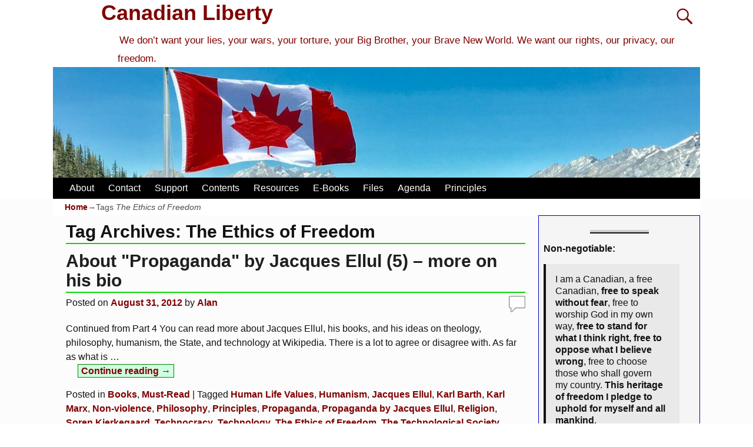

--- FILE ---
content_type: text/html; charset=UTF-8
request_url: https://canadianliberty.com/tag/the-ethics-of-freedom/
body_size: 12571
content:
<!DOCTYPE html>
<html lang="en-US">
<head>
    <meta charset="UTF-8"/>
    <meta name='viewport' content='width=device-width,initial-scale=1.0' />

    <link rel="profile" href="//gmpg.org/xfn/11"/>
    <link rel="pingback" href=""/>

    <!-- Self-host Google Fonts -->
<link href='https://canadianliberty.com/wp-content/themes/weaver-xtreme/assets/css/fonts/google/google-fonts.min.css?ver=6.7' rel='stylesheet' type='text/css'>
<title>The Ethics of Freedom &#8211; Canadian Liberty</title>
<meta name='robots' content='max-image-preview:large' />
<link rel="alternate" type="application/rss+xml" title="Canadian Liberty &raquo; Feed" href="https://canadianliberty.com/feed/" />
<link rel="alternate" type="application/rss+xml" title="Canadian Liberty &raquo; Comments Feed" href="https://canadianliberty.com/comments/feed/" />
<link rel="alternate" type="application/rss+xml" title="Canadian Liberty &raquo; The Ethics of Freedom Tag Feed" href="https://canadianliberty.com/tag/the-ethics-of-freedom/feed/" />
<style id='wp-img-auto-sizes-contain-inline-css' type='text/css'>
img:is([sizes=auto i],[sizes^="auto," i]){contain-intrinsic-size:3000px 1500px}
/*# sourceURL=wp-img-auto-sizes-contain-inline-css */
</style>
<style id='wp-block-library-inline-css' type='text/css'>
:root{--wp-block-synced-color:#7a00df;--wp-block-synced-color--rgb:122,0,223;--wp-bound-block-color:var(--wp-block-synced-color);--wp-editor-canvas-background:#ddd;--wp-admin-theme-color:#007cba;--wp-admin-theme-color--rgb:0,124,186;--wp-admin-theme-color-darker-10:#006ba1;--wp-admin-theme-color-darker-10--rgb:0,107,160.5;--wp-admin-theme-color-darker-20:#005a87;--wp-admin-theme-color-darker-20--rgb:0,90,135;--wp-admin-border-width-focus:2px}@media (min-resolution:192dpi){:root{--wp-admin-border-width-focus:1.5px}}.wp-element-button{cursor:pointer}:root .has-very-light-gray-background-color{background-color:#eee}:root .has-very-dark-gray-background-color{background-color:#313131}:root .has-very-light-gray-color{color:#eee}:root .has-very-dark-gray-color{color:#313131}:root .has-vivid-green-cyan-to-vivid-cyan-blue-gradient-background{background:linear-gradient(135deg,#00d084,#0693e3)}:root .has-purple-crush-gradient-background{background:linear-gradient(135deg,#34e2e4,#4721fb 50%,#ab1dfe)}:root .has-hazy-dawn-gradient-background{background:linear-gradient(135deg,#faaca8,#dad0ec)}:root .has-subdued-olive-gradient-background{background:linear-gradient(135deg,#fafae1,#67a671)}:root .has-atomic-cream-gradient-background{background:linear-gradient(135deg,#fdd79a,#004a59)}:root .has-nightshade-gradient-background{background:linear-gradient(135deg,#330968,#31cdcf)}:root .has-midnight-gradient-background{background:linear-gradient(135deg,#020381,#2874fc)}:root{--wp--preset--font-size--normal:16px;--wp--preset--font-size--huge:42px}.has-regular-font-size{font-size:1em}.has-larger-font-size{font-size:2.625em}.has-normal-font-size{font-size:var(--wp--preset--font-size--normal)}.has-huge-font-size{font-size:var(--wp--preset--font-size--huge)}.has-text-align-center{text-align:center}.has-text-align-left{text-align:left}.has-text-align-right{text-align:right}.has-fit-text{white-space:nowrap!important}#end-resizable-editor-section{display:none}.aligncenter{clear:both}.items-justified-left{justify-content:flex-start}.items-justified-center{justify-content:center}.items-justified-right{justify-content:flex-end}.items-justified-space-between{justify-content:space-between}.screen-reader-text{border:0;clip-path:inset(50%);height:1px;margin:-1px;overflow:hidden;padding:0;position:absolute;width:1px;word-wrap:normal!important}.screen-reader-text:focus{background-color:#ddd;clip-path:none;color:#444;display:block;font-size:1em;height:auto;left:5px;line-height:normal;padding:15px 23px 14px;text-decoration:none;top:5px;width:auto;z-index:100000}html :where(.has-border-color){border-style:solid}html :where([style*=border-top-color]){border-top-style:solid}html :where([style*=border-right-color]){border-right-style:solid}html :where([style*=border-bottom-color]){border-bottom-style:solid}html :where([style*=border-left-color]){border-left-style:solid}html :where([style*=border-width]){border-style:solid}html :where([style*=border-top-width]){border-top-style:solid}html :where([style*=border-right-width]){border-right-style:solid}html :where([style*=border-bottom-width]){border-bottom-style:solid}html :where([style*=border-left-width]){border-left-style:solid}html :where(img[class*=wp-image-]){height:auto;max-width:100%}:where(figure){margin:0 0 1em}html :where(.is-position-sticky){--wp-admin--admin-bar--position-offset:var(--wp-admin--admin-bar--height,0px)}@media screen and (max-width:600px){html :where(.is-position-sticky){--wp-admin--admin-bar--position-offset:0px}}

/*# sourceURL=wp-block-library-inline-css */
</style><style id='wp-block-paragraph-inline-css' type='text/css'>
.is-small-text{font-size:.875em}.is-regular-text{font-size:1em}.is-large-text{font-size:2.25em}.is-larger-text{font-size:3em}.has-drop-cap:not(:focus):first-letter{float:left;font-size:8.4em;font-style:normal;font-weight:100;line-height:.68;margin:.05em .1em 0 0;text-transform:uppercase}body.rtl .has-drop-cap:not(:focus):first-letter{float:none;margin-left:.1em}p.has-drop-cap.has-background{overflow:hidden}:root :where(p.has-background){padding:1.25em 2.375em}:where(p.has-text-color:not(.has-link-color)) a{color:inherit}p.has-text-align-left[style*="writing-mode:vertical-lr"],p.has-text-align-right[style*="writing-mode:vertical-rl"]{rotate:180deg}
/*# sourceURL=https://canadianliberty.com/wp-includes/blocks/paragraph/style.min.css */
</style>
<style id='wp-block-quote-inline-css' type='text/css'>
.wp-block-quote{box-sizing:border-box;overflow-wrap:break-word}.wp-block-quote.is-large:where(:not(.is-style-plain)),.wp-block-quote.is-style-large:where(:not(.is-style-plain)){margin-bottom:1em;padding:0 1em}.wp-block-quote.is-large:where(:not(.is-style-plain)) p,.wp-block-quote.is-style-large:where(:not(.is-style-plain)) p{font-size:1.5em;font-style:italic;line-height:1.6}.wp-block-quote.is-large:where(:not(.is-style-plain)) cite,.wp-block-quote.is-large:where(:not(.is-style-plain)) footer,.wp-block-quote.is-style-large:where(:not(.is-style-plain)) cite,.wp-block-quote.is-style-large:where(:not(.is-style-plain)) footer{font-size:1.125em;text-align:right}.wp-block-quote>cite{display:block}
/*# sourceURL=https://canadianliberty.com/wp-includes/blocks/quote/style.min.css */
</style>
<style id='wp-block-quote-theme-inline-css' type='text/css'>
.wp-block-quote{border-left:.25em solid;margin:0 0 1.75em;padding-left:1em}.wp-block-quote cite,.wp-block-quote footer{color:currentColor;font-size:.8125em;font-style:normal;position:relative}.wp-block-quote:where(.has-text-align-right){border-left:none;border-right:.25em solid;padding-left:0;padding-right:1em}.wp-block-quote:where(.has-text-align-center){border:none;padding-left:0}.wp-block-quote.is-large,.wp-block-quote.is-style-large,.wp-block-quote:where(.is-style-plain){border:none}
/*# sourceURL=https://canadianliberty.com/wp-includes/blocks/quote/theme.min.css */
</style>
<style id='wp-block-separator-inline-css' type='text/css'>
@charset "UTF-8";.wp-block-separator{border:none;border-top:2px solid}:root :where(.wp-block-separator.is-style-dots){height:auto;line-height:1;text-align:center}:root :where(.wp-block-separator.is-style-dots):before{color:currentColor;content:"···";font-family:serif;font-size:1.5em;letter-spacing:2em;padding-left:2em}.wp-block-separator.is-style-dots{background:none!important;border:none!important}
/*# sourceURL=https://canadianliberty.com/wp-includes/blocks/separator/style.min.css */
</style>
<style id='wp-block-separator-theme-inline-css' type='text/css'>
.wp-block-separator.has-css-opacity{opacity:.4}.wp-block-separator{border:none;border-bottom:2px solid;margin-left:auto;margin-right:auto}.wp-block-separator.has-alpha-channel-opacity{opacity:1}.wp-block-separator:not(.is-style-wide):not(.is-style-dots){width:100px}.wp-block-separator.has-background:not(.is-style-dots){border-bottom:none;height:1px}.wp-block-separator.has-background:not(.is-style-wide):not(.is-style-dots){height:2px}
/*# sourceURL=https://canadianliberty.com/wp-includes/blocks/separator/theme.min.css */
</style>
<style id='global-styles-inline-css' type='text/css'>
:root{--wp--preset--aspect-ratio--square: 1;--wp--preset--aspect-ratio--4-3: 4/3;--wp--preset--aspect-ratio--3-4: 3/4;--wp--preset--aspect-ratio--3-2: 3/2;--wp--preset--aspect-ratio--2-3: 2/3;--wp--preset--aspect-ratio--16-9: 16/9;--wp--preset--aspect-ratio--9-16: 9/16;--wp--preset--color--black: #000000;--wp--preset--color--cyan-bluish-gray: #abb8c3;--wp--preset--color--white: #ffffff;--wp--preset--color--pale-pink: #f78da7;--wp--preset--color--vivid-red: #cf2e2e;--wp--preset--color--luminous-vivid-orange: #ff6900;--wp--preset--color--luminous-vivid-amber: #fcb900;--wp--preset--color--light-green-cyan: #7bdcb5;--wp--preset--color--vivid-green-cyan: #00d084;--wp--preset--color--pale-cyan-blue: #8ed1fc;--wp--preset--color--vivid-cyan-blue: #0693e3;--wp--preset--color--vivid-purple: #9b51e0;--wp--preset--gradient--vivid-cyan-blue-to-vivid-purple: linear-gradient(135deg,rgb(6,147,227) 0%,rgb(155,81,224) 100%);--wp--preset--gradient--light-green-cyan-to-vivid-green-cyan: linear-gradient(135deg,rgb(122,220,180) 0%,rgb(0,208,130) 100%);--wp--preset--gradient--luminous-vivid-amber-to-luminous-vivid-orange: linear-gradient(135deg,rgb(252,185,0) 0%,rgb(255,105,0) 100%);--wp--preset--gradient--luminous-vivid-orange-to-vivid-red: linear-gradient(135deg,rgb(255,105,0) 0%,rgb(207,46,46) 100%);--wp--preset--gradient--very-light-gray-to-cyan-bluish-gray: linear-gradient(135deg,rgb(238,238,238) 0%,rgb(169,184,195) 100%);--wp--preset--gradient--cool-to-warm-spectrum: linear-gradient(135deg,rgb(74,234,220) 0%,rgb(151,120,209) 20%,rgb(207,42,186) 40%,rgb(238,44,130) 60%,rgb(251,105,98) 80%,rgb(254,248,76) 100%);--wp--preset--gradient--blush-light-purple: linear-gradient(135deg,rgb(255,206,236) 0%,rgb(152,150,240) 100%);--wp--preset--gradient--blush-bordeaux: linear-gradient(135deg,rgb(254,205,165) 0%,rgb(254,45,45) 50%,rgb(107,0,62) 100%);--wp--preset--gradient--luminous-dusk: linear-gradient(135deg,rgb(255,203,112) 0%,rgb(199,81,192) 50%,rgb(65,88,208) 100%);--wp--preset--gradient--pale-ocean: linear-gradient(135deg,rgb(255,245,203) 0%,rgb(182,227,212) 50%,rgb(51,167,181) 100%);--wp--preset--gradient--electric-grass: linear-gradient(135deg,rgb(202,248,128) 0%,rgb(113,206,126) 100%);--wp--preset--gradient--midnight: linear-gradient(135deg,rgb(2,3,129) 0%,rgb(40,116,252) 100%);--wp--preset--font-size--small: 13px;--wp--preset--font-size--medium: 20px;--wp--preset--font-size--large: 36px;--wp--preset--font-size--x-large: 42px;--wp--preset--spacing--20: 0.44rem;--wp--preset--spacing--30: 0.67rem;--wp--preset--spacing--40: 1rem;--wp--preset--spacing--50: 1.5rem;--wp--preset--spacing--60: 2.25rem;--wp--preset--spacing--70: 3.38rem;--wp--preset--spacing--80: 5.06rem;--wp--preset--shadow--natural: 6px 6px 9px rgba(0, 0, 0, 0.2);--wp--preset--shadow--deep: 12px 12px 50px rgba(0, 0, 0, 0.4);--wp--preset--shadow--sharp: 6px 6px 0px rgba(0, 0, 0, 0.2);--wp--preset--shadow--outlined: 6px 6px 0px -3px rgb(255, 255, 255), 6px 6px rgb(0, 0, 0);--wp--preset--shadow--crisp: 6px 6px 0px rgb(0, 0, 0);}:where(.is-layout-flex){gap: 0.5em;}:where(.is-layout-grid){gap: 0.5em;}body .is-layout-flex{display: flex;}.is-layout-flex{flex-wrap: wrap;align-items: center;}.is-layout-flex > :is(*, div){margin: 0;}body .is-layout-grid{display: grid;}.is-layout-grid > :is(*, div){margin: 0;}:where(.wp-block-columns.is-layout-flex){gap: 2em;}:where(.wp-block-columns.is-layout-grid){gap: 2em;}:where(.wp-block-post-template.is-layout-flex){gap: 1.25em;}:where(.wp-block-post-template.is-layout-grid){gap: 1.25em;}.has-black-color{color: var(--wp--preset--color--black) !important;}.has-cyan-bluish-gray-color{color: var(--wp--preset--color--cyan-bluish-gray) !important;}.has-white-color{color: var(--wp--preset--color--white) !important;}.has-pale-pink-color{color: var(--wp--preset--color--pale-pink) !important;}.has-vivid-red-color{color: var(--wp--preset--color--vivid-red) !important;}.has-luminous-vivid-orange-color{color: var(--wp--preset--color--luminous-vivid-orange) !important;}.has-luminous-vivid-amber-color{color: var(--wp--preset--color--luminous-vivid-amber) !important;}.has-light-green-cyan-color{color: var(--wp--preset--color--light-green-cyan) !important;}.has-vivid-green-cyan-color{color: var(--wp--preset--color--vivid-green-cyan) !important;}.has-pale-cyan-blue-color{color: var(--wp--preset--color--pale-cyan-blue) !important;}.has-vivid-cyan-blue-color{color: var(--wp--preset--color--vivid-cyan-blue) !important;}.has-vivid-purple-color{color: var(--wp--preset--color--vivid-purple) !important;}.has-black-background-color{background-color: var(--wp--preset--color--black) !important;}.has-cyan-bluish-gray-background-color{background-color: var(--wp--preset--color--cyan-bluish-gray) !important;}.has-white-background-color{background-color: var(--wp--preset--color--white) !important;}.has-pale-pink-background-color{background-color: var(--wp--preset--color--pale-pink) !important;}.has-vivid-red-background-color{background-color: var(--wp--preset--color--vivid-red) !important;}.has-luminous-vivid-orange-background-color{background-color: var(--wp--preset--color--luminous-vivid-orange) !important;}.has-luminous-vivid-amber-background-color{background-color: var(--wp--preset--color--luminous-vivid-amber) !important;}.has-light-green-cyan-background-color{background-color: var(--wp--preset--color--light-green-cyan) !important;}.has-vivid-green-cyan-background-color{background-color: var(--wp--preset--color--vivid-green-cyan) !important;}.has-pale-cyan-blue-background-color{background-color: var(--wp--preset--color--pale-cyan-blue) !important;}.has-vivid-cyan-blue-background-color{background-color: var(--wp--preset--color--vivid-cyan-blue) !important;}.has-vivid-purple-background-color{background-color: var(--wp--preset--color--vivid-purple) !important;}.has-black-border-color{border-color: var(--wp--preset--color--black) !important;}.has-cyan-bluish-gray-border-color{border-color: var(--wp--preset--color--cyan-bluish-gray) !important;}.has-white-border-color{border-color: var(--wp--preset--color--white) !important;}.has-pale-pink-border-color{border-color: var(--wp--preset--color--pale-pink) !important;}.has-vivid-red-border-color{border-color: var(--wp--preset--color--vivid-red) !important;}.has-luminous-vivid-orange-border-color{border-color: var(--wp--preset--color--luminous-vivid-orange) !important;}.has-luminous-vivid-amber-border-color{border-color: var(--wp--preset--color--luminous-vivid-amber) !important;}.has-light-green-cyan-border-color{border-color: var(--wp--preset--color--light-green-cyan) !important;}.has-vivid-green-cyan-border-color{border-color: var(--wp--preset--color--vivid-green-cyan) !important;}.has-pale-cyan-blue-border-color{border-color: var(--wp--preset--color--pale-cyan-blue) !important;}.has-vivid-cyan-blue-border-color{border-color: var(--wp--preset--color--vivid-cyan-blue) !important;}.has-vivid-purple-border-color{border-color: var(--wp--preset--color--vivid-purple) !important;}.has-vivid-cyan-blue-to-vivid-purple-gradient-background{background: var(--wp--preset--gradient--vivid-cyan-blue-to-vivid-purple) !important;}.has-light-green-cyan-to-vivid-green-cyan-gradient-background{background: var(--wp--preset--gradient--light-green-cyan-to-vivid-green-cyan) !important;}.has-luminous-vivid-amber-to-luminous-vivid-orange-gradient-background{background: var(--wp--preset--gradient--luminous-vivid-amber-to-luminous-vivid-orange) !important;}.has-luminous-vivid-orange-to-vivid-red-gradient-background{background: var(--wp--preset--gradient--luminous-vivid-orange-to-vivid-red) !important;}.has-very-light-gray-to-cyan-bluish-gray-gradient-background{background: var(--wp--preset--gradient--very-light-gray-to-cyan-bluish-gray) !important;}.has-cool-to-warm-spectrum-gradient-background{background: var(--wp--preset--gradient--cool-to-warm-spectrum) !important;}.has-blush-light-purple-gradient-background{background: var(--wp--preset--gradient--blush-light-purple) !important;}.has-blush-bordeaux-gradient-background{background: var(--wp--preset--gradient--blush-bordeaux) !important;}.has-luminous-dusk-gradient-background{background: var(--wp--preset--gradient--luminous-dusk) !important;}.has-pale-ocean-gradient-background{background: var(--wp--preset--gradient--pale-ocean) !important;}.has-electric-grass-gradient-background{background: var(--wp--preset--gradient--electric-grass) !important;}.has-midnight-gradient-background{background: var(--wp--preset--gradient--midnight) !important;}.has-small-font-size{font-size: var(--wp--preset--font-size--small) !important;}.has-medium-font-size{font-size: var(--wp--preset--font-size--medium) !important;}.has-large-font-size{font-size: var(--wp--preset--font-size--large) !important;}.has-x-large-font-size{font-size: var(--wp--preset--font-size--x-large) !important;}
/*# sourceURL=global-styles-inline-css */
</style>

<style id='classic-theme-styles-inline-css' type='text/css'>
/*! This file is auto-generated */
.wp-block-button__link{color:#fff;background-color:#32373c;border-radius:9999px;box-shadow:none;text-decoration:none;padding:calc(.667em + 2px) calc(1.333em + 2px);font-size:1.125em}.wp-block-file__button{background:#32373c;color:#fff;text-decoration:none}
/*# sourceURL=/wp-includes/css/classic-themes.min.css */
</style>
<style class="optimize_css_2" type="text/css" media="all">.wpa-test-msg{background:#d1ecf1!important;border:1px solid #bee5eb!important;border-radius:5px!important;color:#0c5460!important;font-size:14px!important;padding:.75rem 1.25rem!important;font-family:Arial!important;margin-top:5px!important}span.wpa-button{display:inline-block!important;padding-top:5px!important;color:#fff!important;background-color:#6c757d!important;border-color:#6c757d!important;padding:5px 10px!important;border-radius:5px!important;margin-top:5px!important;cursor:pointer!important}#altEmail_container,.altEmail_container{position:absolute!important;overflow:hidden!important;display:inline!important;height:1px!important;width:1px!important;z-index:-1000!important}</style>
<link rel='stylesheet' id='atw-posts-style-sheet-css' href='https://canadianliberty.com/wp-content/plugins/show-posts/atw-posts-style.min.css' type='text/css' media='all' />
<link rel='stylesheet' id='atw-flex-style-sheet-css' href='https://canadianliberty.com/wp-content/plugins/show-sliders/flex/css/atwflexslider.min.css' type='text/css' media='screen' />
<link rel='stylesheet' id='wpo_min-header-0-css' href='https://canadianliberty.com/wp-content/cache/wpo-minify/1769125631/assets/wpo-minify-header-86281bc3.min.css' type='text/css' media='all' />
<script type="text/javascript" id="wpo_min-header-0-js-extra">
/* <![CDATA[ */
var wvrxOpts = {"useSmartMenus":"0","menuAltswitch":"767","mobileAltLabel":"","primaryScroll":"none","primaryMove":"0","secondaryScroll":"none","secondaryMove":"0","headerVideoClass":"has-header-video"};
//# sourceURL=wpo_min-header-0-js-extra
/* ]]> */
</script>
<script type="text/javascript" src="https://canadianliberty.com/wp-content/cache/wpo-minify/1769125631/assets/wpo-minify-header-c0f01a31.min.js" id="wpo_min-header-0-js"></script>
<link rel="https://api.w.org/" href="https://canadianliberty.com/wp-json/" /><link rel="alternate" title="JSON" type="application/json" href="https://canadianliberty.com/wp-json/wp/v2/tags/2677" /><link rel="EditURI" type="application/rsd+xml" title="RSD" href="https://canadianliberty.com/xmlrpc.php?rsd" />
<meta name="generator" content="WordPress 6.9" />
<!-- Analytics by WP Statistics - https://wp-statistics.com -->
<!-- Weaver Xtreme 6.7 ( 44 ) Ajax-V-41 --> <!-- Weaver Xtreme Theme Support 6.5.1 --> 
<!-- End of Weaver Xtreme options -->
<link rel="icon" href="https://canadianliberty.com/wp-content/uploads/2022/07/cropped-Flag_of_Canada-32x32.jpg" sizes="32x32" />
<link rel="icon" href="https://canadianliberty.com/wp-content/uploads/2022/07/cropped-Flag_of_Canada-192x192.jpg" sizes="192x192" />
<link rel="apple-touch-icon" href="https://canadianliberty.com/wp-content/uploads/2022/07/cropped-Flag_of_Canada-180x180.jpg" />
<meta name="msapplication-TileImage" content="https://canadianliberty.com/wp-content/uploads/2022/07/cropped-Flag_of_Canada-270x270.jpg" />
</head>
<!-- **** body **** -->
<body class="archive tag tag-the-ethics-of-freedom tag-2677 wp-embed-responsive wp-theme-weaver-xtreme single-author not-logged-in weaverx-theme-body wvrx-not-safari is-menu-desktop is-menu-default weaverx-page-tag weaverx-sb-right weaverx-has-sb has-posts" itemtype="https://schema.org/WebPage" itemscope>

<a href="#page-bottom"
   id="page-top">&darr;</a> <!-- add custom CSS to use this page-bottom link -->
<div id="wvrx-page-width">&nbsp;</div>
<!--googleoff: all-->
<noscript><p
            style="border:1px solid red;font-size:14px;background-color:pink;padding:5px;margin-left:auto;margin-right:auto;max-width:640px;text-align:center;">
        JAVASCRIPT IS DISABLED. Please enable JavaScript on your browser to best view this site.</p>
</noscript>
<!--googleon: all--><!-- displayed only if JavaScript disabled -->

<div id="wrapper" class="wrapper font-verdana align-center">
<div class="clear-preheader clear-both"></div>
<div id="header" class="header font-inherit wvrx-fullwidth header-as-img">
<div id="header-inside" class="block-inside"><header id="branding" itemtype="https://schema.org/WPHeader" itemscope>
    <div id='title-tagline' class='clearfix  '>
    <h1 id="site-title"
        class="font-inherit"><a
                href="https://canadianliberty.com/" title="Canadian Liberty"
                rel="home">
            Canadian Liberty</a></h1>

            <div id="header-search"
             class="hide-none"><form role="search"       method="get" class="search-form" action="https://canadianliberty.com/">
    <label for="search-form-1">
        <span class="screen-reader-text">Search for:</span>
        <input type="search" id="search-form-1" class="search-field"
               placeholder="Search for:" value=""
               name="s"/>
    </label>
    <button type="submit" class="search-submit"><span class="genericon genericon-search"></span>
    </button>

</form>

</div><h2 id="site-tagline" class="hide-none"><span  class="xxs-font-size-title font-lucidaSans font-weight-normal">We don’t want your lies, your wars, your torture, your Big Brother, your Brave New World. We want our rights, our privacy, our freedom.</span></h2>    </div><!-- /.title-tagline -->
<div id="header-image" class="header-image header-image-type-std"><div id="wp-custom-header" class="wp-custom-header"><img src="https://canadianliberty.com/wp-content/uploads/2020/05/cropped-cropped-canada-flag-with-mountain-range-view-756790-a-scaled-4.jpg" width="1500" height="257" alt="" srcset="https://canadianliberty.com/wp-content/uploads/2020/05/cropped-cropped-canada-flag-with-mountain-range-view-756790-a-scaled-4.jpg 1500w, https://canadianliberty.com/wp-content/uploads/2020/05/cropped-cropped-canada-flag-with-mountain-range-view-756790-a-scaled-4-300x51.jpg 300w, https://canadianliberty.com/wp-content/uploads/2020/05/cropped-cropped-canada-flag-with-mountain-range-view-756790-a-scaled-4-700x120.jpg 700w, https://canadianliberty.com/wp-content/uploads/2020/05/cropped-cropped-canada-flag-with-mountain-range-view-756790-a-scaled-4-768x132.jpg 768w" sizes="(max-width: 1500px) 100vw, 1500px" decoding="async" fetchpriority="high" /></div>
</div><!-- #header-image -->
<div class="clear-branding clear-both"></div>        </header><!-- #branding -->
        <div class="clear-menu-primary clear-both"></div>

<div id="nav-primary" class="menu-primary menu-primary-standard menu-type-standard" itemtype="https://schema.org/SiteNavigationElement" itemscope>
<div class="wvrx-menu-container font-arialBlack"><div class="wvrx-menu-clear"></div><ul id="menu-menu-2" class="weaverx-theme-menu wvrx-menu menu-hover menu-alignleft"><li id="menu-item-24040" class="menu-item menu-item-type-post_type menu-item-object-page menu-item-24040"><a href="https://canadianliberty.com/about-4/">About</a></li>
<li id="menu-item-23924" class="menu-item menu-item-type-post_type menu-item-object-page menu-item-23924"><a href="https://canadianliberty.com/contact/">Contact</a></li>
<li id="menu-item-23925" class="menu-item menu-item-type-post_type menu-item-object-page menu-item-23925"><a href="https://canadianliberty.com/support/">Support</a></li>
<li id="menu-item-24056" class="menu-item menu-item-type-post_type menu-item-object-page menu-item-24056"><a href="https://canadianliberty.com/topics-1/">Contents</a></li>
<li id="menu-item-23379" class="menu-item menu-item-type-post_type menu-item-object-page menu-item-23379"><a href="https://canadianliberty.com/resources/">Resources</a></li>
<li id="menu-item-23987" class="menu-item menu-item-type-post_type menu-item-object-page menu-item-23987"><a href="https://canadianliberty.com/e-books/">E-Books</a></li>
<li id="menu-item-25147" class="menu-item menu-item-type-post_type menu-item-object-page menu-item-25147"><a href="https://canadianliberty.com/info/">Files</a></li>
<li id="menu-item-51590" class="menu-item menu-item-type-post_type menu-item-object-page menu-item-51590"><a href="https://canadianliberty.com/agenda/">Agenda</a></li>
<li id="menu-item-51591" class="menu-item menu-item-type-post_type menu-item-object-page menu-item-51591"><a href="https://canadianliberty.com/principles/">Principles</a></li>
</ul><div style="clear:both;"></div></div></div><div class='clear-menu-primary-end' style='clear:both;'></div><!-- /.menu-primary -->


</div></div><div class='clear-header-end clear-both'></div><!-- #header-inside,#header -->

<div id="container" class="container container-tag relative font-inherit wvrx-fullwidth"><div id="container-inside" class="block-inside">

    <div id="infobar" class="s-font-size font-verdana">
        <span id="breadcrumbs"><span class="crumbs"><a href="https://canadianliberty.com/">Home</a>&rarr;Tags <span class="bcur-page">The Ethics of Freedom</span></span></span>        <span class='infobar_right'>
<span id="infobar_paginate"></span>
	</span></div>
    <div class="clear-info-bar-end" style="clear:both;">
    </div><!-- #infobar -->

    <div id="content" role="main" class="content l-content-rsb m-full s-full font-inherit" itemtype="https://schema.org/Blog" itemscope> <!-- tag -->

    <header class="page-header">
        		<h1 class="page-title archive-title entry-title title-tag"><span class="font-inherit"><span class="title-tag-label">Tag Archives: </span><span class="archive-info">The Ethics of Freedom</span></span></h1>
		    </header>

    <div class="wvrx-posts">

    <article id="post-9133" class="content-default post-area post-odd post-order-1 post-author-id-1 font-inherit post-9133 post type-post status-publish format-standard hentry category-books category-must-read tag-human-life-values tag-humanism tag-jacques-ellul tag-karl-barth tag-karl-marx tag-non-violence tag-philosophy tag-principles tag-mediapropaganda tag-propaganda-by-jacques-ellul tag-religion tag-soren-kierkegaard tag-technocracy tag-technology tag-the-ethics-of-freedom tag-the-technological-society tag-torture tag-war" itemtype="https://schema.org/BlogPosting" itemscope itemprop="blogPost"><!-- POST: standard -->
    <header class="entry-header">
        <h2  class="post-title entry-title font-inherit" itemprop="headline name">		<a href="https://canadianliberty.com/about-propaganda-by-jacques-ellul-more-on-his-bio-5/" title="Permalink to About &#034;Propaganda&#034; by Jacques Ellul (5) &#8211; more on his bio" rel="bookmark">About &#034;Propaganda&#034; by Jacques Ellul (5) &#8211; more on his bio</a>
		</h2>
<div class="entry-meta ">
<meta itemprop="datePublished" content="2012-08-31T01:24:57-04:00"/>
<meta itemprop="dateModified" content="2021-02-03T21:37:43-05:00"/>
<span style="display:none" itemscope itemprop="publisher" itemtype="https://schema.org/Organization"><span itemprop="name">Canadian Liberty</span><!-- no logo defined --></span>
<span class="meta-info-wrap font-inherit">
<span class="sep posted-on">Posted on </span><a href="https://canadianliberty.com/about-propaganda-by-jacques-ellul-more-on-his-bio-5/" title="1:24 am" rel="bookmark"><time class="entry-date" datetime="2012-08-31T01:24:57-04:00">August 31, 2012</time></a><span class="by-author"> <span class="sep"> by </span> <span class="author vcard"><a class="url fn n" href="https://canadianliberty.com/author/ajm01/" title="View all posts by Alan" rel="author"><span itemtype="https://schema.org/Person" itemscope itemprop="author"><span itemprop="name">Alan</span></span></a></span></span><time class="updated" datetime="2021-02-03T21:37:43-05:00">February 3, 2021</time>
</span><!-- .entry-meta-icons --><span class="comments-link comments-bubble"><a href="https://canadianliberty.com/about-propaganda-by-jacques-ellul-more-on-his-bio-5/#respond"><span class="leave-reply">&nbsp;</span></a></span></div><!-- /entry-meta -->
    </header><!-- .entry-header -->

        <div class="entry-summary clearfix">
<p>Continued from Part 4 You can read more about Jacques Ellul, his books, and his ideas on theology, philosophy, humanism, the State, and technology at Wikipedia. There is a lot to agree or disagree with. As far as what is <span class="excerpt-dots">&hellip;</span> <a class="more-link" href="https://canadianliberty.com/about-propaganda-by-jacques-ellul-more-on-his-bio-5/"><span class="more-msg">Continue reading &rarr;</span></a></p>
        </div><!-- .entry-summary -->
        
    <footer class="entry-utility"><!-- bottom meta -->
        
<div class="meta-info-wrap font-inherit">
<span class="cat-links"><span class="entry-utility-prep entry-utility-prep-cat-links">Posted in</span> <a href="https://canadianliberty.com/category/books/" rel="category tag">Books</a>, <a href="https://canadianliberty.com/category/must-read/" rel="category tag">Must-Read</a></span><span class="sep"> | </span><span class="tag-links"><span class="entry-utility-prep entry-utility-prep-tag-links">Tagged</span> <a href="https://canadianliberty.com/tag/human-life-values/" rel="tag">Human Life Values</a>, <a href="https://canadianliberty.com/tag/humanism/" rel="tag">Humanism</a>, <a href="https://canadianliberty.com/tag/jacques-ellul/" rel="tag">Jacques Ellul</a>, <a href="https://canadianliberty.com/tag/karl-barth/" rel="tag">Karl Barth</a>, <a href="https://canadianliberty.com/tag/karl-marx/" rel="tag">Karl Marx</a>, <a href="https://canadianliberty.com/tag/non-violence/" rel="tag">Non-violence</a>, <a href="https://canadianliberty.com/tag/philosophy/" rel="tag">Philosophy</a>, <a href="https://canadianliberty.com/tag/principles/" rel="tag">Principles</a>, <a href="https://canadianliberty.com/tag/mediapropaganda/" rel="tag">Propaganda</a>, <a href="https://canadianliberty.com/tag/propaganda-by-jacques-ellul/" rel="tag">Propaganda by Jacques Ellul</a>, <a href="https://canadianliberty.com/tag/religion/" rel="tag">Religion</a>, <a href="https://canadianliberty.com/tag/soren-kierkegaard/" rel="tag">Soren Kierkegaard</a>, <a href="https://canadianliberty.com/tag/technocracy/" rel="tag">Technocracy</a>, <a href="https://canadianliberty.com/tag/technology/" rel="tag">Technology</a>, <a href="https://canadianliberty.com/tag/the-ethics-of-freedom/" rel="tag">The Ethics of Freedom</a>, <a href="https://canadianliberty.com/tag/the-technological-society/" rel="tag">The Technological Society</a>, <a href="https://canadianliberty.com/tag/torture/" rel="tag">Torture</a>, <a href="https://canadianliberty.com/tag/war/" rel="tag">War</a></span><span class="sep"> | </span><span class="comments-link"><a href="https://canadianliberty.com/about-propaganda-by-jacques-ellul-more-on-his-bio-5/#respond"><span class="leave-reply">Leave a reply</span></a></span>
</div><!-- .entry-meta-icons -->
    </footer><!-- #entry-utility -->
        <div class="clear-post-end" style="clear:both;"></div>
<link itemprop="mainEntityOfPage" href="https://canadianliberty.com/about-propaganda-by-jacques-ellul-more-on-his-bio-5/" />    </article><!-- /#post-9133 -->

</div> <!-- .wvrx-posts -->
<div class="clear-sb-postcontent-tag clear-both"></div><div class="clear-sitewide-bottom-widget-area clear-both"></div>
</div><!-- /#content -->

            <div id="primary-widget-area" class="widget-area m-full s-full l-sb-right m-full s-full border font-inherit"
                 role="complementary" itemtype="https://schema.org/WPSideBar" itemscope>
                <aside id="block-13" class="widget widget_block font-inherit widget-1 widget-first widget-first-vert widget-odd">
<hr class="wp-block-separator has-alpha-channel-opacity"/>
</aside><aside id="block-14" class="widget widget_block widget_text font-inherit widget-2 widget-even">
<p><strong>Non-negotiable:</strong></p>
</aside><aside id="block-15" class="widget widget_block font-inherit widget-3 widget-odd">
<blockquote class="wp-block-quote is-layout-flow wp-block-quote-is-layout-flow">
<p>I am a Canadian, a free Canadian, <strong>free to speak without fear</strong>, free to worship God in my own way, <strong>free to stand for what I think right, free to oppose what I believe wrong</strong>, free to choose those who shall govern my country. <strong>This heritage of freedom I pledge to uphold for myself and all mankind</strong>.</p>
</blockquote>
</aside><aside id="block-16" class="widget widget_block widget_text font-inherit widget-4 widget-even">
<p>--<a href="https://canadianliberty.com/pledge-to-uphold-our-heritage-of-freedom-diefenbakers-signing-statement-canadian-bill-of-rights/" rel="noreferrer noopener" target="_blank">The Right Honourable John G. Diefenbaker, Prime Minister of Canada, House of Commons Debates, July 1, 1960</a></p>
</aside><aside id="block-17" class="widget widget_block font-inherit widget-5 widget-odd">
<hr class="wp-block-separator has-alpha-channel-opacity"/>
</aside><aside id="archives-3" class="widget widget_archive font-inherit widget-6 widget-even"><h3 class="widget-title font-inherit">Archives</h3>		<label class="screen-reader-text" for="archives-dropdown-3">Archives</label>
		<select id="archives-dropdown-3" name="archive-dropdown">
			
			<option value="">Select Month</option>
				<option value='https://canadianliberty.com/2025/12/'> December 2025 &nbsp;(2)</option>
	<option value='https://canadianliberty.com/2025/11/'> November 2025 &nbsp;(1)</option>
	<option value='https://canadianliberty.com/2025/10/'> October 2025 &nbsp;(1)</option>
	<option value='https://canadianliberty.com/2025/08/'> August 2025 &nbsp;(2)</option>
	<option value='https://canadianliberty.com/2025/07/'> July 2025 &nbsp;(2)</option>
	<option value='https://canadianliberty.com/2025/05/'> May 2025 &nbsp;(4)</option>
	<option value='https://canadianliberty.com/2025/04/'> April 2025 &nbsp;(3)</option>
	<option value='https://canadianliberty.com/2025/03/'> March 2025 &nbsp;(3)</option>
	<option value='https://canadianliberty.com/2025/01/'> January 2025 &nbsp;(3)</option>
	<option value='https://canadianliberty.com/2024/12/'> December 2024 &nbsp;(1)</option>
	<option value='https://canadianliberty.com/2024/04/'> April 2024 &nbsp;(1)</option>
	<option value='https://canadianliberty.com/2024/01/'> January 2024 &nbsp;(3)</option>
	<option value='https://canadianliberty.com/2023/12/'> December 2023 &nbsp;(2)</option>
	<option value='https://canadianliberty.com/2023/11/'> November 2023 &nbsp;(2)</option>
	<option value='https://canadianliberty.com/2023/10/'> October 2023 &nbsp;(4)</option>
	<option value='https://canadianliberty.com/2023/09/'> September 2023 &nbsp;(3)</option>
	<option value='https://canadianliberty.com/2023/08/'> August 2023 &nbsp;(4)</option>
	<option value='https://canadianliberty.com/2023/07/'> July 2023 &nbsp;(1)</option>
	<option value='https://canadianliberty.com/2023/06/'> June 2023 &nbsp;(1)</option>
	<option value='https://canadianliberty.com/2023/05/'> May 2023 &nbsp;(7)</option>
	<option value='https://canadianliberty.com/2023/04/'> April 2023 &nbsp;(6)</option>
	<option value='https://canadianliberty.com/2023/03/'> March 2023 &nbsp;(11)</option>
	<option value='https://canadianliberty.com/2023/02/'> February 2023 &nbsp;(3)</option>
	<option value='https://canadianliberty.com/2023/01/'> January 2023 &nbsp;(9)</option>
	<option value='https://canadianliberty.com/2022/12/'> December 2022 &nbsp;(6)</option>
	<option value='https://canadianliberty.com/2022/11/'> November 2022 &nbsp;(4)</option>
	<option value='https://canadianliberty.com/2022/10/'> October 2022 &nbsp;(7)</option>
	<option value='https://canadianliberty.com/2022/09/'> September 2022 &nbsp;(4)</option>
	<option value='https://canadianliberty.com/2022/08/'> August 2022 &nbsp;(6)</option>
	<option value='https://canadianliberty.com/2022/07/'> July 2022 &nbsp;(8)</option>
	<option value='https://canadianliberty.com/2022/06/'> June 2022 &nbsp;(6)</option>
	<option value='https://canadianliberty.com/2022/05/'> May 2022 &nbsp;(14)</option>
	<option value='https://canadianliberty.com/2022/04/'> April 2022 &nbsp;(5)</option>
	<option value='https://canadianliberty.com/2022/03/'> March 2022 &nbsp;(11)</option>
	<option value='https://canadianliberty.com/2022/02/'> February 2022 &nbsp;(16)</option>
	<option value='https://canadianliberty.com/2022/01/'> January 2022 &nbsp;(13)</option>
	<option value='https://canadianliberty.com/2021/12/'> December 2021 &nbsp;(8)</option>
	<option value='https://canadianliberty.com/2021/11/'> November 2021 &nbsp;(8)</option>
	<option value='https://canadianliberty.com/2021/10/'> October 2021 &nbsp;(6)</option>
	<option value='https://canadianliberty.com/2021/09/'> September 2021 &nbsp;(14)</option>
	<option value='https://canadianliberty.com/2021/08/'> August 2021 &nbsp;(8)</option>
	<option value='https://canadianliberty.com/2021/07/'> July 2021 &nbsp;(6)</option>
	<option value='https://canadianliberty.com/2021/06/'> June 2021 &nbsp;(3)</option>
	<option value='https://canadianliberty.com/2021/05/'> May 2021 &nbsp;(11)</option>
	<option value='https://canadianliberty.com/2021/04/'> April 2021 &nbsp;(17)</option>
	<option value='https://canadianliberty.com/2021/03/'> March 2021 &nbsp;(18)</option>
	<option value='https://canadianliberty.com/2021/02/'> February 2021 &nbsp;(19)</option>
	<option value='https://canadianliberty.com/2021/01/'> January 2021 &nbsp;(33)</option>
	<option value='https://canadianliberty.com/2020/12/'> December 2020 &nbsp;(39)</option>
	<option value='https://canadianliberty.com/2020/11/'> November 2020 &nbsp;(26)</option>
	<option value='https://canadianliberty.com/2020/10/'> October 2020 &nbsp;(19)</option>
	<option value='https://canadianliberty.com/2020/09/'> September 2020 &nbsp;(32)</option>
	<option value='https://canadianliberty.com/2020/08/'> August 2020 &nbsp;(45)</option>
	<option value='https://canadianliberty.com/2020/07/'> July 2020 &nbsp;(43)</option>
	<option value='https://canadianliberty.com/2020/06/'> June 2020 &nbsp;(54)</option>
	<option value='https://canadianliberty.com/2020/05/'> May 2020 &nbsp;(97)</option>
	<option value='https://canadianliberty.com/2020/04/'> April 2020 &nbsp;(44)</option>
	<option value='https://canadianliberty.com/2020/03/'> March 2020 &nbsp;(9)</option>
	<option value='https://canadianliberty.com/2020/02/'> February 2020 &nbsp;(5)</option>
	<option value='https://canadianliberty.com/2020/01/'> January 2020 &nbsp;(7)</option>
	<option value='https://canadianliberty.com/2019/12/'> December 2019 &nbsp;(9)</option>
	<option value='https://canadianliberty.com/2019/11/'> November 2019 &nbsp;(10)</option>
	<option value='https://canadianliberty.com/2019/10/'> October 2019 &nbsp;(1)</option>
	<option value='https://canadianliberty.com/2019/09/'> September 2019 &nbsp;(2)</option>
	<option value='https://canadianliberty.com/2019/08/'> August 2019 &nbsp;(6)</option>
	<option value='https://canadianliberty.com/2019/07/'> July 2019 &nbsp;(8)</option>
	<option value='https://canadianliberty.com/2019/06/'> June 2019 &nbsp;(4)</option>
	<option value='https://canadianliberty.com/2019/05/'> May 2019 &nbsp;(2)</option>
	<option value='https://canadianliberty.com/2019/03/'> March 2019 &nbsp;(2)</option>
	<option value='https://canadianliberty.com/2019/02/'> February 2019 &nbsp;(2)</option>
	<option value='https://canadianliberty.com/2019/01/'> January 2019 &nbsp;(5)</option>
	<option value='https://canadianliberty.com/2018/12/'> December 2018 &nbsp;(1)</option>
	<option value='https://canadianliberty.com/2018/11/'> November 2018 &nbsp;(1)</option>
	<option value='https://canadianliberty.com/2018/10/'> October 2018 &nbsp;(1)</option>
	<option value='https://canadianliberty.com/2018/09/'> September 2018 &nbsp;(1)</option>
	<option value='https://canadianliberty.com/2018/07/'> July 2018 &nbsp;(2)</option>
	<option value='https://canadianliberty.com/2018/05/'> May 2018 &nbsp;(4)</option>
	<option value='https://canadianliberty.com/2018/04/'> April 2018 &nbsp;(2)</option>
	<option value='https://canadianliberty.com/2018/03/'> March 2018 &nbsp;(4)</option>
	<option value='https://canadianliberty.com/2018/02/'> February 2018 &nbsp;(4)</option>
	<option value='https://canadianliberty.com/2018/01/'> January 2018 &nbsp;(1)</option>
	<option value='https://canadianliberty.com/2017/12/'> December 2017 &nbsp;(2)</option>
	<option value='https://canadianliberty.com/2017/11/'> November 2017 &nbsp;(4)</option>
	<option value='https://canadianliberty.com/2017/10/'> October 2017 &nbsp;(3)</option>
	<option value='https://canadianliberty.com/2017/09/'> September 2017 &nbsp;(4)</option>
	<option value='https://canadianliberty.com/2017/08/'> August 2017 &nbsp;(5)</option>
	<option value='https://canadianliberty.com/2017/07/'> July 2017 &nbsp;(4)</option>
	<option value='https://canadianliberty.com/2017/06/'> June 2017 &nbsp;(1)</option>
	<option value='https://canadianliberty.com/2017/05/'> May 2017 &nbsp;(4)</option>
	<option value='https://canadianliberty.com/2017/04/'> April 2017 &nbsp;(4)</option>
	<option value='https://canadianliberty.com/2017/03/'> March 2017 &nbsp;(2)</option>
	<option value='https://canadianliberty.com/2017/02/'> February 2017 &nbsp;(2)</option>
	<option value='https://canadianliberty.com/2017/01/'> January 2017 &nbsp;(3)</option>
	<option value='https://canadianliberty.com/2016/12/'> December 2016 &nbsp;(2)</option>
	<option value='https://canadianliberty.com/2016/11/'> November 2016 &nbsp;(4)</option>
	<option value='https://canadianliberty.com/2016/08/'> August 2016 &nbsp;(2)</option>
	<option value='https://canadianliberty.com/2016/07/'> July 2016 &nbsp;(1)</option>
	<option value='https://canadianliberty.com/2016/05/'> May 2016 &nbsp;(1)</option>
	<option value='https://canadianliberty.com/2016/04/'> April 2016 &nbsp;(1)</option>
	<option value='https://canadianliberty.com/2016/03/'> March 2016 &nbsp;(4)</option>
	<option value='https://canadianliberty.com/2016/01/'> January 2016 &nbsp;(6)</option>
	<option value='https://canadianliberty.com/2015/12/'> December 2015 &nbsp;(10)</option>
	<option value='https://canadianliberty.com/2015/11/'> November 2015 &nbsp;(4)</option>
	<option value='https://canadianliberty.com/2015/10/'> October 2015 &nbsp;(10)</option>
	<option value='https://canadianliberty.com/2015/09/'> September 2015 &nbsp;(15)</option>
	<option value='https://canadianliberty.com/2015/08/'> August 2015 &nbsp;(8)</option>
	<option value='https://canadianliberty.com/2015/07/'> July 2015 &nbsp;(10)</option>
	<option value='https://canadianliberty.com/2015/05/'> May 2015 &nbsp;(6)</option>
	<option value='https://canadianliberty.com/2015/04/'> April 2015 &nbsp;(4)</option>
	<option value='https://canadianliberty.com/2015/03/'> March 2015 &nbsp;(8)</option>
	<option value='https://canadianliberty.com/2015/02/'> February 2015 &nbsp;(17)</option>
	<option value='https://canadianliberty.com/2015/01/'> January 2015 &nbsp;(15)</option>
	<option value='https://canadianliberty.com/2014/12/'> December 2014 &nbsp;(16)</option>
	<option value='https://canadianliberty.com/2014/11/'> November 2014 &nbsp;(12)</option>
	<option value='https://canadianliberty.com/2014/10/'> October 2014 &nbsp;(12)</option>
	<option value='https://canadianliberty.com/2014/09/'> September 2014 &nbsp;(8)</option>
	<option value='https://canadianliberty.com/2014/08/'> August 2014 &nbsp;(10)</option>
	<option value='https://canadianliberty.com/2014/07/'> July 2014 &nbsp;(9)</option>
	<option value='https://canadianliberty.com/2014/06/'> June 2014 &nbsp;(6)</option>
	<option value='https://canadianliberty.com/2014/05/'> May 2014 &nbsp;(2)</option>
	<option value='https://canadianliberty.com/2014/02/'> February 2014 &nbsp;(1)</option>
	<option value='https://canadianliberty.com/2014/01/'> January 2014 &nbsp;(5)</option>
	<option value='https://canadianliberty.com/2013/12/'> December 2013 &nbsp;(11)</option>
	<option value='https://canadianliberty.com/2013/11/'> November 2013 &nbsp;(6)</option>
	<option value='https://canadianliberty.com/2013/10/'> October 2013 &nbsp;(18)</option>
	<option value='https://canadianliberty.com/2013/09/'> September 2013 &nbsp;(14)</option>
	<option value='https://canadianliberty.com/2013/08/'> August 2013 &nbsp;(6)</option>
	<option value='https://canadianliberty.com/2013/07/'> July 2013 &nbsp;(82)</option>
	<option value='https://canadianliberty.com/2013/06/'> June 2013 &nbsp;(78)</option>
	<option value='https://canadianliberty.com/2013/05/'> May 2013 &nbsp;(61)</option>
	<option value='https://canadianliberty.com/2013/04/'> April 2013 &nbsp;(47)</option>
	<option value='https://canadianliberty.com/2013/03/'> March 2013 &nbsp;(83)</option>
	<option value='https://canadianliberty.com/2013/02/'> February 2013 &nbsp;(62)</option>
	<option value='https://canadianliberty.com/2013/01/'> January 2013 &nbsp;(77)</option>
	<option value='https://canadianliberty.com/2012/12/'> December 2012 &nbsp;(39)</option>
	<option value='https://canadianliberty.com/2012/11/'> November 2012 &nbsp;(34)</option>
	<option value='https://canadianliberty.com/2012/10/'> October 2012 &nbsp;(39)</option>
	<option value='https://canadianliberty.com/2012/09/'> September 2012 &nbsp;(35)</option>
	<option value='https://canadianliberty.com/2012/08/'> August 2012 &nbsp;(24)</option>
	<option value='https://canadianliberty.com/2012/07/'> July 2012 &nbsp;(40)</option>
	<option value='https://canadianliberty.com/2012/06/'> June 2012 &nbsp;(22)</option>
	<option value='https://canadianliberty.com/2012/05/'> May 2012 &nbsp;(20)</option>
	<option value='https://canadianliberty.com/2012/04/'> April 2012 &nbsp;(45)</option>
	<option value='https://canadianliberty.com/2012/03/'> March 2012 &nbsp;(8)</option>
	<option value='https://canadianliberty.com/2012/02/'> February 2012 &nbsp;(6)</option>
	<option value='https://canadianliberty.com/2012/01/'> January 2012 &nbsp;(8)</option>
	<option value='https://canadianliberty.com/2011/12/'> December 2011 &nbsp;(4)</option>
	<option value='https://canadianliberty.com/2011/11/'> November 2011 &nbsp;(10)</option>
	<option value='https://canadianliberty.com/2011/10/'> October 2011 &nbsp;(15)</option>
	<option value='https://canadianliberty.com/2011/09/'> September 2011 &nbsp;(5)</option>
	<option value='https://canadianliberty.com/2011/08/'> August 2011 &nbsp;(13)</option>
	<option value='https://canadianliberty.com/2011/07/'> July 2011 &nbsp;(1)</option>
	<option value='https://canadianliberty.com/2011/06/'> June 2011 &nbsp;(1)</option>
	<option value='https://canadianliberty.com/2011/05/'> May 2011 &nbsp;(3)</option>
	<option value='https://canadianliberty.com/2011/04/'> April 2011 &nbsp;(117)</option>
	<option value='https://canadianliberty.com/2011/03/'> March 2011 &nbsp;(4)</option>
	<option value='https://canadianliberty.com/2011/02/'> February 2011 &nbsp;(2)</option>
	<option value='https://canadianliberty.com/2011/01/'> January 2011 &nbsp;(11)</option>
	<option value='https://canadianliberty.com/2010/11/'> November 2010 &nbsp;(4)</option>
	<option value='https://canadianliberty.com/2010/10/'> October 2010 &nbsp;(16)</option>
	<option value='https://canadianliberty.com/2010/08/'> August 2010 &nbsp;(25)</option>
	<option value='https://canadianliberty.com/2010/07/'> July 2010 &nbsp;(29)</option>
	<option value='https://canadianliberty.com/2010/06/'> June 2010 &nbsp;(13)</option>
	<option value='https://canadianliberty.com/2010/05/'> May 2010 &nbsp;(16)</option>
	<option value='https://canadianliberty.com/2010/04/'> April 2010 &nbsp;(9)</option>
	<option value='https://canadianliberty.com/2010/03/'> March 2010 &nbsp;(7)</option>
	<option value='https://canadianliberty.com/2010/02/'> February 2010 &nbsp;(14)</option>
	<option value='https://canadianliberty.com/2010/01/'> January 2010 &nbsp;(4)</option>
	<option value='https://canadianliberty.com/2009/11/'> November 2009 &nbsp;(10)</option>
	<option value='https://canadianliberty.com/2009/09/'> September 2009 &nbsp;(6)</option>
	<option value='https://canadianliberty.com/2009/08/'> August 2009 &nbsp;(9)</option>
	<option value='https://canadianliberty.com/2009/07/'> July 2009 &nbsp;(3)</option>
	<option value='https://canadianliberty.com/2009/06/'> June 2009 &nbsp;(4)</option>
	<option value='https://canadianliberty.com/2009/05/'> May 2009 &nbsp;(16)</option>
	<option value='https://canadianliberty.com/2009/04/'> April 2009 &nbsp;(8)</option>
	<option value='https://canadianliberty.com/2009/03/'> March 2009 &nbsp;(7)</option>
	<option value='https://canadianliberty.com/2009/02/'> February 2009 &nbsp;(9)</option>
	<option value='https://canadianliberty.com/2009/01/'> January 2009 &nbsp;(2)</option>
	<option value='https://canadianliberty.com/2008/12/'> December 2008 &nbsp;(9)</option>
	<option value='https://canadianliberty.com/2008/11/'> November 2008 &nbsp;(5)</option>
	<option value='https://canadianliberty.com/2008/10/'> October 2008 &nbsp;(27)</option>
	<option value='https://canadianliberty.com/2008/09/'> September 2008 &nbsp;(25)</option>
	<option value='https://canadianliberty.com/2008/08/'> August 2008 &nbsp;(23)</option>
	<option value='https://canadianliberty.com/2008/07/'> July 2008 &nbsp;(28)</option>
	<option value='https://canadianliberty.com/2008/06/'> June 2008 &nbsp;(17)</option>
	<option value='https://canadianliberty.com/2008/05/'> May 2008 &nbsp;(16)</option>
	<option value='https://canadianliberty.com/2008/04/'> April 2008 &nbsp;(4)</option>
	<option value='https://canadianliberty.com/2008/03/'> March 2008 &nbsp;(8)</option>
	<option value='https://canadianliberty.com/2008/02/'> February 2008 &nbsp;(3)</option>
	<option value='https://canadianliberty.com/2008/01/'> January 2008 &nbsp;(3)</option>
	<option value='https://canadianliberty.com/2007/12/'> December 2007 &nbsp;(7)</option>
	<option value='https://canadianliberty.com/2007/11/'> November 2007 &nbsp;(20)</option>
	<option value='https://canadianliberty.com/2007/10/'> October 2007 &nbsp;(16)</option>
	<option value='https://canadianliberty.com/2007/09/'> September 2007 &nbsp;(13)</option>
	<option value='https://canadianliberty.com/2007/08/'> August 2007 &nbsp;(2)</option>
	<option value='https://canadianliberty.com/2007/02/'> February 2007 &nbsp;(5)</option>
	<option value='https://canadianliberty.com/2007/01/'> January 2007 &nbsp;(1)</option>
	<option value='https://canadianliberty.com/2006/10/'> October 2006 &nbsp;(13)</option>
	<option value='https://canadianliberty.com/2006/09/'> September 2006 &nbsp;(13)</option>
	<option value='https://canadianliberty.com/2006/08/'> August 2006 &nbsp;(9)</option>
	<option value='https://canadianliberty.com/2006/07/'> July 2006 &nbsp;(3)</option>
	<option value='https://canadianliberty.com/2006/06/'> June 2006 &nbsp;(4)</option>
	<option value='https://canadianliberty.com/2006/05/'> May 2006 &nbsp;(10)</option>
	<option value='https://canadianliberty.com/2006/04/'> April 2006 &nbsp;(5)</option>
	<option value='https://canadianliberty.com/2006/03/'> March 2006 &nbsp;(1)</option>
	<option value='https://canadianliberty.com/2006/02/'> February 2006 &nbsp;(8)</option>
	<option value='https://canadianliberty.com/2006/01/'> January 2006 &nbsp;(10)</option>
	<option value='https://canadianliberty.com/2005/11/'> November 2005 &nbsp;(14)</option>
	<option value='https://canadianliberty.com/2005/10/'> October 2005 &nbsp;(7)</option>
	<option value='https://canadianliberty.com/2005/09/'> September 2005 &nbsp;(7)</option>
	<option value='https://canadianliberty.com/2005/08/'> August 2005 &nbsp;(11)</option>
	<option value='https://canadianliberty.com/2005/07/'> July 2005 &nbsp;(11)</option>
	<option value='https://canadianliberty.com/2005/06/'> June 2005 &nbsp;(8)</option>
	<option value='https://canadianliberty.com/2005/05/'> May 2005 &nbsp;(13)</option>
	<option value='https://canadianliberty.com/2005/04/'> April 2005 &nbsp;(16)</option>
	<option value='https://canadianliberty.com/2005/03/'> March 2005 &nbsp;(22)</option>
	<option value='https://canadianliberty.com/2005/02/'> February 2005 &nbsp;(13)</option>
	<option value='https://canadianliberty.com/2005/01/'> January 2005 &nbsp;(10)</option>
	<option value='https://canadianliberty.com/2004/12/'> December 2004 &nbsp;(12)</option>
	<option value='https://canadianliberty.com/2004/11/'> November 2004 &nbsp;(11)</option>
	<option value='https://canadianliberty.com/2004/10/'> October 2004 &nbsp;(6)</option>
	<option value='https://canadianliberty.com/2004/09/'> September 2004 &nbsp;(4)</option>
	<option value='https://canadianliberty.com/2004/08/'> August 2004 &nbsp;(4)</option>
	<option value='https://canadianliberty.com/2004/07/'> July 2004 &nbsp;(2)</option>
	<option value='https://canadianliberty.com/2004/06/'> June 2004 &nbsp;(8)</option>
	<option value='https://canadianliberty.com/2004/04/'> April 2004 &nbsp;(2)</option>
	<option value='https://canadianliberty.com/2004/03/'> March 2004 &nbsp;(1)</option>
	<option value='https://canadianliberty.com/2004/02/'> February 2004 &nbsp;(2)</option>
	<option value='https://canadianliberty.com/2004/01/'> January 2004 &nbsp;(1)</option>
	<option value='https://canadianliberty.com/2003/12/'> December 2003 &nbsp;(3)</option>
	<option value='https://canadianliberty.com/2003/11/'> November 2003 &nbsp;(3)</option>
	<option value='https://canadianliberty.com/2003/10/'> October 2003 &nbsp;(5)</option>
	<option value='https://canadianliberty.com/2003/09/'> September 2003 &nbsp;(6)</option>
	<option value='https://canadianliberty.com/2003/08/'> August 2003 &nbsp;(5)</option>
	<option value='https://canadianliberty.com/2003/07/'> July 2003 &nbsp;(6)</option>
	<option value='https://canadianliberty.com/2003/06/'> June 2003 &nbsp;(16)</option>
	<option value='https://canadianliberty.com/2003/05/'> May 2003 &nbsp;(6)</option>
	<option value='https://canadianliberty.com/2003/04/'> April 2003 &nbsp;(14)</option>
	<option value='https://canadianliberty.com/2003/03/'> March 2003 &nbsp;(6)</option>
	<option value='https://canadianliberty.com/2003/02/'> February 2003 &nbsp;(10)</option>
	<option value='https://canadianliberty.com/2003/01/'> January 2003 &nbsp;(10)</option>
	<option value='https://canadianliberty.com/2002/12/'> December 2002 &nbsp;(8)</option>
	<option value='https://canadianliberty.com/2002/11/'> November 2002 &nbsp;(3)</option>
	<option value='https://canadianliberty.com/2002/10/'> October 2002 &nbsp;(3)</option>
	<option value='https://canadianliberty.com/2002/09/'> September 2002 &nbsp;(2)</option>
	<option value='https://canadianliberty.com/2002/08/'> August 2002 &nbsp;(5)</option>
	<option value='https://canadianliberty.com/2002/07/'> July 2002 &nbsp;(3)</option>
	<option value='https://canadianliberty.com/2002/06/'> June 2002 &nbsp;(1)</option>

		</select>

			<script type="text/javascript">
/* <![CDATA[ */

( ( dropdownId ) => {
	const dropdown = document.getElementById( dropdownId );
	function onSelectChange() {
		setTimeout( () => {
			if ( 'escape' === dropdown.dataset.lastkey ) {
				return;
			}
			if ( dropdown.value ) {
				document.location.href = dropdown.value;
			}
		}, 250 );
	}
	function onKeyUp( event ) {
		if ( 'Escape' === event.key ) {
			dropdown.dataset.lastkey = 'escape';
		} else {
			delete dropdown.dataset.lastkey;
		}
	}
	function onClick() {
		delete dropdown.dataset.lastkey;
	}
	dropdown.addEventListener( 'keyup', onKeyUp );
	dropdown.addEventListener( 'click', onClick );
	dropdown.addEventListener( 'change', onSelectChange );
})( "archives-dropdown-3" );

//# sourceURL=WP_Widget_Archives%3A%3Awidget
/* ]]> */
</script>
</aside><aside id="categories-3" class="widget widget_categories font-inherit widget-7 widget-last widget-last-vert widget-odd"><h3 class="widget-title font-inherit">Categories</h3><form action="https://canadianliberty.com" method="get"><label class="screen-reader-text" for="cat">Categories</label><select  name='cat' id='cat' class='postform'>
	<option value='-1'>Select Category</option>
	<option class="level-0" value="3572">3rd Party Links&nbsp;&nbsp;(3)</option>
	<option class="level-0" value="5">Audio&nbsp;&nbsp;(158)</option>
	<option class="level-0" value="11">Books&nbsp;&nbsp;(244)</option>
	<option class="level-0" value="4114">Commentaries&nbsp;&nbsp;(20)</option>
	<option class="level-0" value="37">Documents&nbsp;&nbsp;(43)</option>
	<option class="level-0" value="4113">Ebooks&nbsp;&nbsp;(7)</option>
	<option class="level-0" value="3443">F2&nbsp;&nbsp;(514)</option>
	<option class="level-0" value="3571">F3&nbsp;&nbsp;(1,043)</option>
	<option class="level-0" value="3737">F4&nbsp;&nbsp;(32)</option>
	<option class="level-0" value="4277">F5&nbsp;&nbsp;(6)</option>
	<option class="level-0" value="3060">Featured&nbsp;&nbsp;(1,272)</option>
	<option class="level-0" value="60">Films&nbsp;&nbsp;(86)</option>
	<option class="level-0" value="3986">FR&nbsp;&nbsp;(562)</option>
	<option class="level-0" value="69">General&nbsp;&nbsp;(1,147)</option>
	<option class="level-0" value="90">Journal&nbsp;&nbsp;(8)</option>
	<option class="level-0" value="93">Library&nbsp;&nbsp;(16)</option>
	<option class="level-0" value="4069">Mod&nbsp;&nbsp;(4)</option>
	<option class="level-0" value="109">Must-Listen&nbsp;&nbsp;(25)</option>
	<option class="level-0" value="110">Must-Read&nbsp;&nbsp;(26)</option>
	<option class="level-0" value="111">Must-Watch&nbsp;&nbsp;(25)</option>
	<option class="level-0" value="3061">Newsletter&nbsp;&nbsp;(21)</option>
	<option class="level-0" value="135">Purchase&nbsp;&nbsp;(3)</option>
	<option class="level-0" value="3062">Summary&nbsp;&nbsp;(59)</option>
	<option class="level-0" value="3531">To Organize&nbsp;&nbsp;(2)</option>
	<option class="level-0" value="168">Topics&nbsp;&nbsp;(126)</option>
	<option class="level-0" value="177">Video&nbsp;&nbsp;(258)</option>
</select>
</form><script type="text/javascript">
/* <![CDATA[ */

( ( dropdownId ) => {
	const dropdown = document.getElementById( dropdownId );
	function onSelectChange() {
		setTimeout( () => {
			if ( 'escape' === dropdown.dataset.lastkey ) {
				return;
			}
			if ( dropdown.value && parseInt( dropdown.value ) > 0 && dropdown instanceof HTMLSelectElement ) {
				dropdown.parentElement.submit();
			}
		}, 250 );
	}
	function onKeyUp( event ) {
		if ( 'Escape' === event.key ) {
			dropdown.dataset.lastkey = 'escape';
		} else {
			delete dropdown.dataset.lastkey;
		}
	}
	function onClick() {
		delete dropdown.dataset.lastkey;
	}
	dropdown.addEventListener( 'keyup', onKeyUp );
	dropdown.addEventListener( 'click', onClick );
	dropdown.addEventListener( 'change', onSelectChange );
})( "cat" );

//# sourceURL=WP_Widget_Categories%3A%3Awidget
/* ]]> */
</script>
</aside><div class="clear-primary-widget-area clear-both"></div>            </div><!-- primary-widget-area -->
            
<div class='clear-container-end clear-both'></div></div></div><!-- /#container-inside, #container -->
<footer id="colophon" class="colophon font-inherit wvrx-fullwidth" itemtype="https://schema.org/WPFooter" itemscope>
    <div id="colophon-inside" class="block-inside">
    <div id="site-ig-wrap"><span id="site-info">
&copy;2026 - <a href="https://canadianliberty.com/" title="Canadian Liberty" rel="home">Canadian Liberty</a>        </span> <!-- #site-info -->
        <span id="site-generator"><a href="//wordpress.org/" title="Proudly powered by WordPress" target="_blank" rel="nofollow"><span style="font-size:120%;padding-top:2px" class="genericon genericon-wordpress"></span> - <a href="//weavertheme.com/weaver-xtreme" target="_blank" title="Weaver Xtreme Theme" rel="nofollow">Weaver Xtreme Theme</a> <a class="privacy-policy-link" href="https://canadianliberty.com/privacy-policy-2/" rel="privacy-policy">Privacy Policy</a></span> <!-- #site-generator --><div class="clear-site-generator clear-both"></div>        </div><!-- #site-ig-wrap -->
        <div class="clear-site-ig-wrap clear-both"></div>        </div></footer><!-- #colophon-inside, #colophon -->
        <div class="clear-colophon clear-both"></div></div><!-- /#wrapper --><div class='clear-wrapper-end' style='clear:both;'></div>

<a href="#page-top" id="page-bottom">&uarr;</a>
<!-- No Weaver Sliders used on this page -->
<script type="speculationrules">
{"prefetch":[{"source":"document","where":{"and":[{"href_matches":"/*"},{"not":{"href_matches":["/wp-*.php","/wp-admin/*","/wp-content/uploads/*","/wp-content/*","/wp-content/plugins/*","/wp-content/themes/weaver-xtreme/*","/*\\?(.+)"]}},{"not":{"selector_matches":"a[rel~=\"nofollow\"]"}},{"not":{"selector_matches":".no-prefetch, .no-prefetch a"}}]},"eagerness":"conservative"}]}
</script>
<script type="text/javascript" id="wpo_min-footer-0-js-extra">
/* <![CDATA[ */
var wvrxEndOpts = {"hideTip":"0","hFontFamily":"0","hFontMult":"1","sbLayout":"right","flowColor":"0","full_browser_height":"0","primary":"0","secondary":"0","top":"0","bottom":"0","header_sb":"0","footer_sb":"0"};
//# sourceURL=wpo_min-footer-0-js-extra
/* ]]> */
</script>
<script type="text/javascript" src="https://canadianliberty.com/wp-content/cache/wpo-minify/1769125631/assets/wpo-minify-footer-de8b103f.min.js" id="wpo_min-footer-0-js"></script>
<script type="text/javascript" id="wp-statistics-tracker-js-extra">
/* <![CDATA[ */
var WP_Statistics_Tracker_Object = {"requestUrl":"https://canadianliberty.com/wp-json/wp-statistics/v2","ajaxUrl":"https://canadianliberty.com/wp-admin/admin-ajax.php","hitParams":{"wp_statistics_hit":1,"source_type":"post_tag","source_id":2677,"search_query":"","signature":"ebe2d4a6c12a5e8adfb3a46cae38fd4d","endpoint":"hit"},"option":{"dntEnabled":"","bypassAdBlockers":"","consentIntegration":{"name":null,"status":[]},"isPreview":false,"userOnline":false,"trackAnonymously":false,"isWpConsentApiActive":false,"consentLevel":"disabled"},"isLegacyEventLoaded":"","customEventAjaxUrl":"https://canadianliberty.com/wp-admin/admin-ajax.php?action=wp_statistics_custom_event&nonce=bf63769597","onlineParams":{"wp_statistics_hit":1,"source_type":"post_tag","source_id":2677,"search_query":"","signature":"ebe2d4a6c12a5e8adfb3a46cae38fd4d","action":"wp_statistics_online_check"},"jsCheckTime":"60000"};
//# sourceURL=wp-statistics-tracker-js-extra
/* ]]> */
</script>
<script type="text/javascript" src="https://canadianliberty.com/wp-content/plugins/wp-statistics/assets/js/tracker.js" id="wp-statistics-tracker-js"></script>
</body>
</html>
